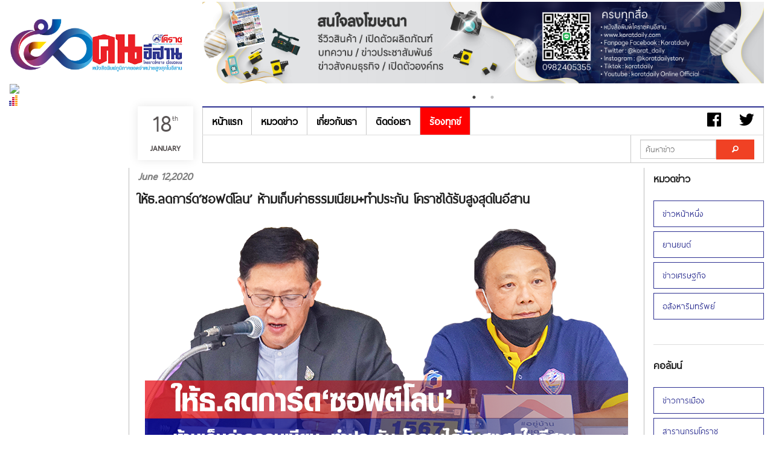

--- FILE ---
content_type: text/html; charset=UTF-8
request_url: https://koratdaily.com/blog.php?id=11063
body_size: 14225
content:
<!DOCTYPE html>
<!--[if IE 9]><html class="lt-ie10" lang="en" > <![endif]-->
<html>

<head>
	<title>
				ให้ธ.ลดการ์ด‘ซอฟต์โลน’ ห้ามเก็บค่าธรรมเนียม+ทำประกัน โคราชได้รับสูงสุดในอีสาน | KORATDAILY ONLINE | หนังสือพิมพ์โคราชคนอีสาน | เที่ยงตรง กว้างไกล ไร้พรมแดน</title>
	<meta charset="utf-8" />
	<meta name="viewport" content="width=device-width, initial-scale=1.0" />
	<meta name="robots" content="index, follow">
	<meta name="keywords" content="หนังสือพิมพ์โคราชคนอีสาน,โคราชรายวัน, คนอีสาน, หนังสือพิมพ์ภูมิภาค, สุนทร จันทร์รังสี">
	<meta name="description" content="หนังสือพิมพ์โคราชคนอีสาน, โคราชรายวัน คนอีสาน, หนังสือพิมพ์ภูมิภาคที่มียอดจำหน่ายสูงที่สุดในอีสาน">

	<meta property="og:type" content="article" />
	<meta property="og:title" content="ให้ธ.ลดการ์ด‘ซอฟต์โลน’ ห้ามเก็บค่าธรรมเนียม+ทำประกัน โคราชได้รับสูงสุดในอีสาน" />
	<meta property="og:description" content="koratdaily หนังสือพิมพ์โคราชคนอีสาน" />
	<meta property="og:url" content="https://koratdaily.com/blog.php?id=11063" />
	<!-- Google tag (gtag.js) -->
<script async src="https://www.googletagmanager.com/gtag/js?id=G-9X6TBHVF3Q"></script>
<script>
  window.dataLayer = window.dataLayer || [];
  function gtag(){dataLayer.push(arguments);}
  gtag('js', new Date());

  gtag('config', 'G-9X6TBHVF3Q');
</script>			<meta property="og:image" content="https://koratdaily.com/images-upload/1591932460.jpg" />

	
	<meta name="twitter:card" content="summary_large_image">
	<meta name="twitter:site" content="@koratdaily">
	<meta name="twitter:creator" content="@koratdaily">
	<meta name="twitter:title" content="ให้ธ.ลดการ์ด‘ซอฟต์โลน’ ห้ามเก็บค่าธรรมเนียม+ทำประกัน โคราชได้รับสูงสุดในอีสาน">
	<meta name="twitter:description" content="koratdaily หนังสือพิมพ์โคราชคนอีสาน">
			<meta property="twitter:image" content="https://koratdaily.com/images-upload/1591932460.jpg" />

	
	<link href="img/favicon.ico" rel="shortcut icon" type="image/x-icon">
	<link rel="stylesheet" href="css/foundation.css" />
	<link rel="stylesheet" href="css/side-menu.css" />
	<link rel="stylesheet" href="css/footer.css" />
	<link rel="stylesheet" href="css/style.css" />
	<link rel="stylesheet" href="js/slick/slick.css" />
	<link rel="stylesheet" href="js/slick/slick-theme.css" />
	<link rel="stylesheet" href="css/foundation-icons/foundation-icons.css" />

</head>

<body>
	<script src="js/vendor/modernizr.js"></script>
	<!-- FB -->
	<div id="fb-root"></div>
	<script>
		(function(d, s, id) {
			var js, fjs = d.getElementsByTagName(s)[0];
			if (d.getElementById(id)) return;
			js = d.createElement(s);
			js.id = id;
			js.src = "//connect.facebook.net/en_US/sdk.js#xfbml=1&appId=836918746326117&version=v2.0";
			fjs.parentNode.insertBefore(js, fjs);
		}(document, 'script', 'facebook-jssdk'));
	</script>

	
	<!-- END -->
	<!-- Logo+Banner -->
	<div class="lgban" id="top">
		<div class="large-3 medium-3 columns">
			<h1><center><img src='./images-upload/1739334006.jpg' width='100%'/></center></h1><div id="truehits_div"></div>
<script type="text/javascript">
  (function() {
    var ga1 = document.createElement('script'); ga1.type = 'text/javascript';
    ga1.async = true;
    ga1.src = "//lvs.truehits.in.th/dataa/t0032153.js";
    var s = document.getElementsByTagName('script')[0]; s.parentNode.insertBefore(ga1, s);
  })();
</script>		</div>
		<div class="large-9 medium-9 columns">
			<div class='banner_slider'><a href='' target='_blank'><h1><center><img src='./images-upload/1695788990.jpg' width='100%'></center></h1></a><a href='' target='_blank'><h1><center><img src='./images-upload/1702454020.jpg' width='100%'></center></h1></a></div>		</div>
	</div>

	<!-- Left Sidebar -->
	<!-- #Advertising Here -->
	<div class="left fixed-ads hide-for-small-only">
		<!-- <img src="http://placehold.it/200x400&text=Ads" width="100%"/> -->
		<img src='http://placehold.it/200x400&text=Ads' width='100%'/>	</div>

	<!-- Menu -->
	<div class="lgban">
		<div class="large-2 medium-2 columns">&nbsp;</div>
				<div class="small-12 columns show-for-small-only">
			<div class="date">
				<p>18<sup>th</sup><span>January</span></p>
			</div>
		</div>
		<div class="medium-1 columns show-for-medium-only pad-r-0">
			<div class="date2">
				<p>18<sup>th</sup><span>January</span></p>
			</div>
		</div>
		<div class="large-1 columns show-for-large-up pad-r-0">
			<div class="date2">
				<p>18<sup>th</sup><span>January</span></p>
			</div>
		</div>
		<div class="large-9 medium-9 columns">
			<div class="sticky">
				<div class="bold-border-top hide-for-small"></div>
				<nav class="top-bar f-ocean " data-topbar>
					<ul class="title-area">
						<li class="name visible-for-small-only">
							<h1><a href="#">เมนู</a></h1>
						</li>
						<!-- Remove the class "menu-icon" to get rid of menu icon. Take out "Menu" to just have icon alone -->
						<li class="toggle-topbar menu-icon"><a href="#"><span></span></a></li>
					</ul>

					<section class="top-bar-section">
						<!-- Right Nav Section -->
						<ul class="right hide-for-small">
							<li class="a-0"><a href="#"><i class="fi-social-facebook font-rm"></i></a></li>
							<li class="a-0"><a href="#"><i class="fi-social-twitter font-rm"></i></a></li>
							<li class="divider m-br"></li>
						</ul>

						<!-- Left Nav Section -->
						<ul class="left">
							<li class="divider m-br"></li>
							<li><a href="index.php">หน้าแรก</a></li>
							<li class="divider m-br"></li>
							<li><a href="categories.php?id=36">หมวดข่าว</a></li>
							<li class="divider m-br"></li>
							<!-- <li><a href="forum/index.php">เว็บบอร์ด</a></li>
				      	<li class="divider m-br"></li> -->
							<li><a href="about.php">เกี่ยวกับเรา</a></li>
							<li class="divider m-br"></li>
							<li><a href="contact.php">ติดต่อเรา</a></li>
							<li class="divider m-br"></li>
							<li class="active"><a href="complaint.php">ร้องทุกข์</a></li>
							<li class="divider m-br"></li>
						</ul>
					</section>
				</nav>
				<hr class="hi-0 hide-for-small" />
			</div>
		</div>

		<div class="large-9 medium-9 columns hide-for-small">
			<nav class="top-bar f-ocean bold-border-bottom-a" data-topbar>
				<ul class="title-area">
					<li class="name">

					</li>
					<!-- Remove the class "menu-icon" to get rid of menu icon. Take out "Menu" to just have icon alone -->
					<li class="toggle-topbar menu-icon"><a href="#"><span>Menu</span></a></li>
				</ul>

				<section class="top-bar-section">
					<!-- Right Nav Section -->
					<ul class="right bold-border-bottom">
												<!--<li>
                    <a href="#">
                    จำนวนการเยี่ยมชมเว็บไซต์
                     ครั้ง
                    </a>
                    </li>-->
						<li class="divider m-br"></li>
						<li class="has-form">
							<div class="row collapse">
								<div class="hi-find large-8 medium-8 small-8 columns">
									<input type="text" name="keyword" id="keyword" placeholder="ค้นหาข่าว">
								</div>
								<div class="large-4 medium-4 small-4 columns">
									<a href="javascript:doSendParams();" class="alert button expand"><i class="fi-magnifying-glass"></i></a>
									<script type="text/javascript">
										function doSendParams() {
											location.href = 'search_news.php?keyword=' + document.getElementById("keyword").value;
										}
									</script>
								</div>
							</div>
						</li>
						<li class="divider m-br"></li>
					</ul>

					<!-- Left Nav Section -->
					<ul class="left bold-border-bottom">
						<li class="divider m-br"></li>
					</ul>

				</section>
			</nav>
		</div>
	</div>

	<!-- Contents -->
	<div class="lgban">
		<div class="large-2 medium-2 columns" role="content">&nbsp;</div>

		<div class="large-8 medium-8 columns border-content" role="content">
			<article>

				<h4 class='grey ita'>June 12,2020</h4><h3 style='bold'>ให้ธ.ลดการ์ด‘ซอฟต์โลน’ ห้ามเก็บค่าธรรมเนียม+ทำประกัน โคราชได้รับสูงสุดในอีสาน</h3><span class='grey2'><p style="text-align: center;"><span style="font-size:18px"><span style="font-family:arial,helvetica,sans-serif"><img alt="" src="images-upload/1591932362_14.png" /></span></span></p>

<p><span style="font-size:18px"><span style="font-family:arial,helvetica,sans-serif">สภาอุตสาหกรรม หอการค้า สมาคมอสังหาฯ ร่วมประชุมออนไลน์กับ ธปท. เพื่อนำเสนอและเรียกร้องการปล่อยสินเชื่อซอฟต์โลน ขอให้กระจายตัว และลดการ์ดลง หวังให้เข้าถึงผู้ประกอบการมากขึ้น หวังช่วยเสริมสภาพคล่อง แต่พบธนาคารบางแห่งเลี่ยงไปใช้แพ็คเกจของตัวเอง ซึ่งเรียกเก็บค่าธรรมเนียมและบังคับทำประกัน</span></span></p>

<p><span style="font-size:18px"><span style="font-family:arial,helvetica,sans-serif">เมื่อวันที่ ๕ มิถุนายน ๒๕๖๓ เวลา ๑๐.๐๐ น. ที่หอประชุมเปรมติณสูลานนท์ ศาลากลางจังหวัดนครราชสีมา นายวิเชียร จันทรโณทัย ผู้ว่าราชการจังหวัดนครราชสีมา (เปิดประชุมแล้วไปปฏิบัติภารกิจอื่น) พร้อมด้วยนายจรัสชัย โชคเรืองสกุล และนายศักดิ์สิทธิ์ สกุลลิขเรศสีมา รองผู้ว่าราชการจังหวัดนครราชสีมา รวมทั้งผู้แทนส่วนราชการ ภาคเอกชน นำโดยนายหัสดิน สุวัฒนะพงศ์เชฏ ประธานสภาอุตสาหกรรมจังหวัดนครราชสีมา นายศักดิ์ชาย ผลพานิชย์ รักษาการประธานหอการค้าจังหวัดนครราชสีมา นายนราทร ธานินพิทักษ์ นายกสมาคมอสังหาริมทรัพย์จังหวัดนครราชสีมา และนายณัฐพงษ์ ประสารศิวมัย อุปนายกสมาคมอสังหาฯ ร่วมประชุมหารือแนวทางการช่วยเหลือผู้ประกอบการของจังหวัดนครราชสีมา จากการแพร่ระบาดของโรคติดเชื้อไวรัสโควิด-๑๙ ผ่านระบบ VDO Conference ร่วมกับนายรณดล นุ่มนนท์ รองผู้ว่าการด้านเสถียรภาพสถาบันการเงิน ธนาคารแห่งประเทศไทย (ธปท.) พร้อมคณะทำงาน เพื่อหารือถึงแนวทางในการช่วยเหลือผู้ประกอบการในพื้นที่จังหวัดนครราชสีมา ทั้งนี้ เกี่ยวกับการปล่อยสินเชื่อตามพระราชกำหนดการให้ความช่วยเหลือทางการเงินแก่ผู้ประกอบวิสาหกิจที่ได้รับผลกระทบจากการระบาดของโรคติดเชื้อไวรัสโคโรนา ๒๐๑๙ พ.ศ.๒๕๖๓ (พ.ร.ก.ซอฟต์โลน)&nbsp;</span></span></p>

<p><span style="font-size:18px"><span style="font-family:arial,helvetica,sans-serif"><span style="color:#FF0000"><strong>ข้อเสนอสภาอุตสาหกรรมฯ</strong></span></span></span></p>

<p><span style="font-size:18px"><span style="font-family:arial,helvetica,sans-serif">นายหัสดิน สุวัฒนะพงศ์เชฏ ประธานสภาอุตสาหกรรมจังหวัดนครราชสีมา ได้นำเสนอปัญหา อุปสรรค พร้อมข้อเสนอต่อ ธปท. โดยเริ่มจากปัญหาและอุปสรรค ดังนี้ ๑. เนื่องจากมีข้อกำหนดให้เฉพาะ SMEs ที่สามารถขอสินเชื่อได้เท่านั้น ทำให้ผู้ประกอบการขนาดอื่นๆ ไม่สามารถขอได้ ๒. SMEs รายใหม่ ไม่สามารถขอสินเชื่อได้ เนื่องจากการขอสินเชื่อจะต้องมีวงเงินกู้เดิมกับธนาคาร ๓. เป็นหนี้ NPL เคยผ่านการปรับโครงสร้างหนี้ ไม่อยู่ในเงื่อนไข ๔.สินเชื่อคิด ๒๐% จากเงินคงค้างชำระน้อยเกินไป ๕. ประสบปัญหาจากกฎเกณฑ์ของธนาคาร ผู้ประกอบการยอดขายไม่ดี มีเงินหมุนในบัญชีไม่เป็นไปตามที่กำหนดและไม่มีเงินคงเหลือในบัญชีสินเชื่อ ซึ่งธนาคารจะให้สินเชื่อเฉพาะบริษัทที่ดูแล้วไม่มีความเสี่ยง หรือเสี่ยงน้อย ๖. ธนาคารแจ้งว่า Soft loan หมดแล้ว หรือไม่เป็นไปตามเงื่อนไข และเสนอ Package สินเชื่อเงินอื่นมาแทน ซึ่งดอกเบี้ยสูงกว่าและมีการเก็บค่าธรรมเนียม&nbsp;</span></span></p>

<p><span style="font-size:18px"><span style="font-family:arial,helvetica,sans-serif">๗. มีการร้องขอให้ซื้อประกันและ Package ขายพ่วงต่างๆ ๘. ธนาคารเรียกหลักทรัพย์ค้ำประกันเพิ่ม แม้จะแจ้งว่าไม่บังคับ แต่ก็มีส่วนในการตัดสินใจอนุมัติการปล่อยสินเชื่อ ๙. ธนาคารแจ้งว่า เงินกู้เดิมใช้ บสย.ค้ำประกันแล้ว ทำให้ไม่สามารถให้ บสย. ค้ำประกันเพื่อการกู้ Soft Loan ของ ธปท. อีกครั้งได้ และ ๑๐. ค่าเงินบาทแข็งค่าเร็วเกินไป เช่น วันที่ ๓ เมษายน ๒๕๖๓ เท่ากับ ๓๒.๙๖๗ บาท, วันที่ ๔ พฤษภาคม ๒๕๖๓ เท่ากับ ๓๒.๕๐๐๒ บาท และวันที่ ๔ มิถุนายน ๒๕๖๓ เท่ากับ ๓๑.๕๐๐ บาท</span></span></p>

<p><span style="font-size:18px"><span style="font-family:arial,helvetica,sans-serif">ทั้งนี้ ในส่วนของข้อเสนอแนวทางการช่วยเหลือผู้ประกอบการ จากผลกระทบของการแพร่ระบาดเชื้อไวรัส COVID-19 ทางสภาอุตสาหกรรมจังหวัดนครราชสีมา มีข้อเสนอดังนี้ ๑. ให้ธนาคารของรัฐฯ เช่นธนาคารกรุงไทย ธนาคารออมสิน ธนาคาร SME&nbsp; ปล่อยสินเชื่อโดยผ่อนคลายกฎเกณฑ์ต่างๆ ลดลง ๒. ให้บสย.ค้ำประกันเพิ่มได้ โดยวงเงินห้าล้านแรก ค้ำประกัน ๙๐%, วงเงิน ๕-๒๕ ล้านบาทค้ำประกัน ๘๐%, วงเงิน ๒๕-๕๐ ล้านบาท ค้ำประกัน ๗๐%&nbsp; และวงเงินเกิน ๕๐ ล้านบาทค้ำประกัน ๖๐% ๓. ให้ ธปท. เพิ่มผลประโยชน์ให้กับธนาคารพาณิชย์เพื่อให้ธนาคารพาณิชย์ปล่อยสินเชื่อง่ายขึ้น มีเงื่อนไขน้อยลง ๔. ธนาคารพาณิชย์ พิจารณาเงินกู้จาก credit scoring ขอให้ปรับกฎเกณฑ์ลง เนื่องจากไม่อยู่ในสภาวะปกติ ๕. ผ่อนคลายกฎเกณฑ์ของเครดิตบูโร เนื่องจากไม่อยู่ในช่วงปกติ เช่น กรณีติดเครดิตบูโรจาก ๓ ปีเหลือ ๑ ปี</span></span></p>

<p><span style="font-size:18px"><span style="font-family:arial,helvetica,sans-serif">๖. ขอให้ธนาคารพาณิชย์ผ่อนคลายกฎเกณฑ์เรื่องยอดขายสินค้าของผู้ประกอบการ เนื่องจากยอดขายไม่ดี ทำให้ยอดหมุนเวียนในบัญชีไม่เป็นไปตามกฎเกณฑ์ที่จะขอสินเชื่อ ๗. หากธนาคารพาณิชย์ปฏิเสธวงเงินสินเชื่อ ควรมีบันทึกไปถึงธนาคารแห่งประเทศไทยด้วย เพื่อเก็บไว้เป็นข้อมูลและแจ้งผู้ประกอบการ ถึงข้อที่ทำให้ผู้ประกอบการไม่สามารถกู้ได้ ๘. เพิ่มการปล่อย soft loan ให้กับผู้ประกอบการรายใหม่ และผู้ประกอบการที่มีวงเงินเกิน ๕๐๐ ล้านบาทด้วย ๙. เพิ่มวงเงินสินเชื่อใหม่ จาก ๒๐% เป็น ๕๐% ของสินเชื่อคงค้าง ณ วันสิ้นปี ๒๕๖๒ หรือหากคง ๒๐% ให้เพิ่มจากวงเงินเดิม ๑๐. การจัดสรรวงเงินสินเชื่อให้กระจายครบทุกจังหวัดตามสัดส่วน ๑๑. ขอให้ธนาคารแห่งประเทศไทยดูแลค่าเงินบาทให้มีความผันผวนน้อยลง และ ๑๒. ธนาคารแห่งประเทศไทยน่าจะมีฮอตไลน์รับเรื่องราวร้องทุกข์เฉพาะเกี่ยวกับ Soft Loan</span></span></p>

<p style="text-align: center;"><span style="font-size:18px"><span style="font-family:arial,helvetica,sans-serif"><img alt="" src="images-upload/1591932416_DSC_0099.JPG" /></span></span></p>

<p><span style="font-size:18px"><span style="font-family:arial,helvetica,sans-serif"><span style="color:#FF0000"><strong>โคราชเจอวิกฤตต่อเนื่อง</strong></span></span></span></p>

<p><span style="font-size:18px"><span style="font-family:arial,helvetica,sans-serif">นายรณดล นุ่มนนท์ รองผู้ว่าการ ธปท. กล่าวว่า ในหลายประเด็นสามารถชี้แจงและแก้ไขได้ แต่ในหลายประเด็นจำเป็นต้องไปหารือกับหน่วยงานที่เกี่ยวข้อง เพราะต้องยอมรับว่า พ.ร.ก.ซอฟต์โลนฉบับนี้ มีจุดมุ่งหมายที่จะเสริมสภาพคล่องให้กับผู้ประกอบการในช่วงที่โควิด-๑๙ ระบาด จึงอาจจะมีเงื่อนไขและรายละเอียดต่างๆ ซึ่งนอกจากพ.ร.ก.ซอฟต์โลนที่ ธปท.และกระทรวงการคลังทำอยู่ ก็ยังมีมาตรการต่างๆ เข้ามาช่วยเหลือเอสเอ็มอี เพราะโควิดทำให้ผู้ประกอบการเดือดร้อนและได้รับผลกระทบอย่างมาก โดยเฉพาะในจังหวัดนครราชสีมา ซึ่งก่อนที่จะมีโควิดก็ประสบปัญหาภัยแล้ง และเหตุกราดยิง ทำให้ธุรกิจในจังหวัดนครราชสีมาได้รับผลกระทบ ซึ่งในช่วงที่ผ่านมามีมาตรการเริ่มต้นในการช่วยเหลือผู้ประกอบการ คือ มีลดนโยบายดอกเบี้ยออกมา ขณะนี้เหลือ ๐.๕% ซึ่งคิดว่าเป็นมาตรการเบื้องแรกที่มีความจำเป็น ช่วยลดต้นทุนของผู้ประกอบการ และสิ่งที่ทำควบคู่กันไปคือการเร่งรัดให้สถาบันการเงินปรับโครงสร้างหนี้ให้กับลูกหนี้ ถ้ามีการปรับโครงสร้างหนี้ก็จะให้จัดทำให้ลูกหนี้เหล่านั้นเป็นลูกค้าปกติ ไม่ให้อยู่ในเครดิตบูโร ซึ่งเป็นการผ่อนคลายกฎเกณฑ์ต่างๆ เพื่อให้ทุกสถาบันการเงินเร่งรัดช่วยเหลือลูกหนี้โดยตรง มีการเลื่อนและลดการชำระหนี้ เช่น การพักต้นพักดอก ที่ผ่านมาก็ทำกับผู้ประกอบการรายย่อยและเอสเอ็มอีด้วย&nbsp;</span></span></p>

<p><span style="font-size:18px"><span style="font-family:arial,helvetica,sans-serif"><span style="color:#FF0000"><strong>ยืนยันไม่กระจุกตัว</strong></span></span></span></p>

<p><span style="font-size:18px"><span style="font-family:arial,helvetica,sans-serif">&ldquo;ส่วนใหญ่ที่เสนอมานี้ คือการเสนอให้มีการอนุมัติสินเชื่อเพิ่มเติม ซึ่งนอกจากซอฟต์โลนของทางแบงก์ชาติ ๕ แสนล้านบาทแล้ว ยังมีการให้สินเชื่อในลักษณะนี้อีก ไม่ว่าจะเป็นซอฟต์โลนของธนาคารออมสิน ๕๕,๐๐๐ ล้านบาท ที่หมดไปแล้ว นอกจากนี้ยังมี บสย.ที่ให้เพิ่มเติมอีกประมาณ ๓๑,๐๐๐ ล้าน และแบงก์ชาติ ๕ แสนล้านบาทซึ่งใช้ไปแล้ว ๖๗,๐๐๐ ล้านบาท ส่วนในประเด็นที่ว่ามีการกระจายตัวหรือไม่นั้น จากข้อมูลที่ได้มาเมื่อวันจันทร์ที่ผ่านมา (๑ มิถุนายน ๒๕๖๓) มีการกระจายตัวค่อนข้างดี เกือบทุกจังหวัด ในจำนวน ๕๐% เป็นธุรกิจขนาดเล็ก วงเงินเดิมไม่เกิน ๕ ล้านบาท ได้รับสินเชื่อซอฟต์โลนร้อยละ ๕๑ ส่วนอีก ๕๑% เป็นธุรกิจพาณิชย์ค้าส่ง ค้าปลีก ในขณะที่ธุรกิจท่องเที่ยวหรือบริการเช่นโรงแรม ได้สินเชื่อ ๓,๑๐๕ ราย ๕,๘๕๘ ล้านบาท และที่สำคัญร้อยละ ๗๑ เป็นลูกหนี้ในต่างจังหวัด ซึ่งในทุกวันจันทร์สถาบันการเงินจะส่งรายชื่อลูกหนี้มาทุกราย ซึ่งแบงก์ชาติพิจารณาคัดกรองว่า มีการ&nbsp; &nbsp; &nbsp; กระจายตัวให้ซอฟต์โลนกับลูกหนี้มากน้อยเพียงใดก่อนที่จะมีการอนุมัติ โดยแบงก์ชาติจะให้นโยบายว่าต้องให้ซอฟต์โลนกระจายตัวอย่ากระจุก นอกจากนี้ร้อยละ ๗๑% ยังเป็นลูกหนี้กลุ่มความเสี่ยงปานกลางถึงค่อนข้างสูง&rdquo; รองผู้ว่าการ ธปท. กล่าว</span></span></p>

<p><span style="font-size:18px"><span style="font-family:arial,helvetica,sans-serif"><span style="color:#FF0000"><strong>ย้ำห้ามเก็บค่าธรรมเนียม</strong></span></span></span></p>

<p><span style="font-size:18px"><span style="font-family:arial,helvetica,sans-serif">นายรณดล นุ่มนนท์ กล่าวย้ำว่า อย่างไรก็ตาม อีกที่สำคัญที่เราตอกย้ำให้สถาบันการเงินปฏิบัติคือ ซอฟต์โลนนี้ห้ามเก็บค่าธรรมเนียม หรือเรียกให้ทำประกันใดๆ ทั้งสิ้น ถ้าพบว่ามี จะเรียกคืนซอฟต์โลน และพิจารณาตรวจสอบ รวมทั้งอาจจะมีบทลงโทษผู้ที่เกี่ยวข้อง หากผู้ประกอบการพบเห็นว่ามีการเรียกค่าธรรมเนียมต่างๆ รวมทั้งเรียกให้ทำประกัน สามารถส่งให้ทางแบงก์ชาติได้ อีกเรื่องหนึ่งก็คือว่า เนื่องจากเป็นช่วงแรกๆ ของซอฟต์โลน สถาบันการเงินอาจจะมีความเข้มงวดในการคัดเลือกลูกค้าชั้นดีเข้ามา ซึ่งในเรื่องนี้ ธปท.ได้คุยกับธนาคารทุกแห่งให้ลดการ์ดลง เพราะมีเงื่อนไขว่า ต้องเป็นลูกหนี้ที่ไม่เป็น NPL ณ วันที่ ๓๑ ธันวาคม ๒๕๖๒ ซึ่งเป็นลูกหนี้ชั้นดีของแบงก์มาก่อน และต้องได้รับผลกระทบจากโควิด-๑๙ โดยเมื่อโควิดจางหายไปบ้างแล้ว กลุ่มนี้ก็จะกลับมาเป็นลูกค้าชั้นดีของธนาคาร จึงต้องการให้ธนาคารทบทวนเรื่องความเสี่ยงและลดการ์ดลง สิ่งเหล่านี้เป็นสิ่งที่ ธปท.กำชับ ทั้งนี้คาดว่าจากช่วงนี้ไปจะมีลูกหนี้เข้ามารับสินเชื่อซอฟต์โลนมากขึ้น เป็นสิ่งที่ธปท.ติดตามทุกสัปดาห์ ในส่วนของฮอตไลน์ของ ธปท.นั้นก็มีเบอร์ ๑๒๑๓ สามารถให้ผู้ประกอบการโทรเข้ามาในวันเวลาราชการหากไม่ได้รับความเป็นธรรมเรื่องซอฟต์โลน รวมถึงร้องเรียนผ่านเว็บไซต์ ธปท. ได้ด้วย&nbsp;<br />
&ldquo;ส่วนมาตรการอื่นๆ ต้องยอมรับว่า อาจจะมีปรับเปลี่ยนหรือหาแนวทางที่จะต้องดูแลผู้ประกอบการ เพราะพ.ร.ก.ฉบับนี้เพิ่งจะผ่านสภาไปเมื่อสัปดาห์ที่แล้ว ซึ่งจะต้องมีการปรับเปลี่ยนพ.ร.ก. รวมทั้งเร่งรัดเพื่อให้ซอฟต์โลน ๕ แสนล้านบาทไปถึงผู้ประกอบการ รวมถึงหามาตรการอื่นๆ มาช่วยเหลือลูกหนี้ สำหรับลูกหนี้ที่ไม่ได้เป็นลูกหนี้ของสถาบันการเงิน ขณะนี้ก็มีมาตรการของรัฐบาลที่ผ่านธนาคารของรัฐ เช่น ธนาคารออมสิน ซึ่งเมื่อสัปดาห์ที่แล้ว ครม.ได้ผ่านมาตรการ ๑ หมื่นล้านบาทให้กับผู้ประกอบการที่ไม่ได้เป็นลูกหนี้ของสถาบันการเงิน ให้สามารถมากู้ยืมเงินซอฟต์โลนผ่านธนาคารออมสินได้ ซึ่งเป็นอีกมาตรการหนึ่งนอกเหนือจากพ.ร.ก.ซอฟต์โลน นอกจากนี้ เข้าใจว่ายังมีโครงการอื่นๆ ของรัฐอีกที่จะช่วยเหลือผู้ประกอบการเอสเอ็มอี ทั้งที่เป็นลูกหนี้ของธนาคาร และไม่ใช่ลูกหนี้ของธนาคารพาณิชย์ ซึ่งมีกว่า ๔๐ โครงการ&rdquo; รองผู้ว่าการ ธปท. กล่าว&nbsp;&nbsp;</span></span></p>

<p style="text-align: center;"><span style="font-size:18px"><span style="font-family:arial,helvetica,sans-serif"><img alt="" src="images-upload/1591932429_DSC_0102.JPG" /></span></span></p>

<p><span style="font-size:18px"><span style="font-family:arial,helvetica,sans-serif"><span style="color:#FF0000"><strong>ข้อเสนอหอการค้าโคราช</strong></span></span></span></p>

<p><span style="font-size:18px"><span style="font-family:arial,helvetica,sans-serif">ทางด้านหอการค้าจังหวัดนครราชสีมา โดยนายศักดิ์ชาย ผลพานิชย์ รักษาการประธานหอการค้าจังหวัดนครราชสีมา นำเสนอข้อเสนอต่างๆ ดังนี้ ๑. มาตรการการช่วยด้าน Soft Loan ชำระคืนเงินต้น พร้อมดอกเบี้ย ๒% โดยยกเว้นคืนเงินต้น และยกเว้นจ่ายดอกเบี้ย ๑ ปี (๑) ขอให้อนุมัติวงเงินกู้โดยอัตโนมัติ ๒๐% อิงจากวงเงินกู้เดิม ไม่ต้องอิงจากภาระหนี้คงค้าง ทุกประเภทสินเชื่อ (๒) ขยายเวลาผู้ประกอบการที่โดนผลกระทบทางตรงเป็น ๕ ปี ปลอดชำระเงินต้น ๑ ปี และ (๓) ขยายเวลาผู้ประกอบการที่โดนผลกระทบทั่วไปเป็น ๓ ปี ปลอดชำระเงินต้น ๑ ปี ๒. หลักเกณฑ์การพิจารณาเงินกู้ของแต่ละธนาคารที่แตกต่างกันให้กำหนดเป็นมาตรฐานเดียวกันและวงเงินกู้ของธนาคารแห่งประเทศไทยให้กระจายไปแต่ละธนาคาร ตามขนาดของลูกค้าเงินกู้แต่ละธนาคาร โดยให้ธนาคารไปจัดสรรให้ลูกค้าเอง เนื่องจากที่ผ่านมามีการกระจุกตัวเฉพาะบางธนาคาร ดังนี้ (๑) ขอให้ทุกธนาคารมีมาตรการเงินกู้เหมือนกัน (๒) ขอลดดอกเบี้ยวงเงินสินเชื่อเดิมให้แก่ผู้ประกอบการที่ไม่เข้าโครงการซอฟต์โลน ๒% สำหรับลูกค้าที่มีวงเงินสินเชื่อตั้งแต่ ๑ ล้านบาทขึ้นไป (๓) ขอให้ผ่อนปรนหลักเกณฑ์การพิจารณาสินเชื่อ ให้ยกเว้นการดูผลประกอบการของกิจการ ๑ ปีที่ผ่านมา</span></span></p>

<p><span style="font-size:18px"><span style="font-family:arial,helvetica,sans-serif">๓.ให้ขยายมาตรการผ่อนปรนวงเงินสินเชื่อที่อยู่อาศัยจาก ๓ ล้านบาทเป็นไม่กำหนดเพดาน สินเชื่อที่จะช่วยเหลือผู้ประกอบการทุกภาคส่วน พร้อมทั้งขอสนับสนุนมาตรการช่วยกลุ่มธุรกิจเอสเอ็มอี ที่มีวงเงินเกิน ๕๐๐ ล้านบาทขึ้นไป ๔.หาแหล่งเงินกู้ให้ผู้ประกอบการรายย่อยและรายใหม่ที่ไม่มีหลักทรัพย์ค้ำประกัน เพื่อออกมาตรการช่วยเหลือ พร้อมทั้งเสนอดังนี้ (๑) ผ่อนปรนเครดิตบูโรก่อน พ.ร.ก.ฯ ประกาศ ๑ ปี ภายในวันที่ ๑๙ เมษายน ๒๕๖๒ (๒) ผู้ประกอบการที่ประกอบธุรกิจมาแล้ว ๑ ปี แล้วยังไม่จดทะเบียน สามารถจดทะเบียนแล้วยื่นกู้ได้ทันที (๓) แสดงที่มาของรายได้ชัดเจน โดยใช้เอกสารอื่น เช่น ค่าเช่า ค่าน้ำ ค่าไฟ บัญชีรับจ่าย บิลต้นทุน บิลซื้อของ และ (๔) หาแหล่งเงินกู้ให้ผู้ประกอบการรายย่อยและรายใหม่ที่ไม่มีหลักทรัพย์ค้ำประกันเพื่อออกมาตรการช่วยเหลือ&nbsp;</span></span></p>

<p><span style="font-size:18px"><span style="font-family:arial,helvetica,sans-serif">ทั้งนี้ หอการค้าจังหวัดนครราชสีมา ยังนำเสนอประเภทธุรกิจที่ได้รับผลกระทบโดยตรงจากสถานการณ์แพร่ระบาดโควิด-๑๙ ได้แก่ ๑.ห้างสรรพสินค้า สถานบันเทิง โรงภาพยนตร์ ๒.ร้านอาหาร ภัตตาคาร ๓.ธุรกิจท่องเที่ยว บริษัทนำเที่ยว และสปา ๔.โรงแรม รีสอร์ต อพาร์ตเม้นต์ ห้องพักรายวัน/รายเดือน และห้องพักอื่นๆ ๕.รถโดยสาร รถทัวร์ รถบัส รถตู้ รถแท็กซี่ เรือนำเที่ยว รถเช่า ๖.บริษัทออกาไนเซอร์ และ ๗.สถานที่ท่องเที่ยว สวนน้ำ สวนสนุก</span></span></p>

<p style="text-align: center;"><span style="font-size:18px"><span style="font-family:arial,helvetica,sans-serif"><img alt="" src="images-upload/1591932442_DSC_0114.JPG" /></span></span></p>

<p><span style="font-size:18px"><span style="font-family:arial,helvetica,sans-serif"><span style="color:#FF0000"><strong>มีหลายมาตรการช่วยเหลือ</strong></span></span></span></p>

<p><span style="font-size:18px"><span style="font-family:arial,helvetica,sans-serif">รองผู้ว่าการ ธปท. กล่าวว่า ข้อมูลที่นำเสนอมา ทำให้ทราบว่า ได้รับผลกระทบจากโควิด-๑๙ นั้นเป็นวงกว้างมาก และจะกระทบยืดยาวกว่าที่เราคิด ซึ่งมาตรการผ่อนปรนที่ผ่านมาได้ช่วยเหลือลูกหนี้ไปบ้างแล้ว และจะต้องมีมาตรการที่จะดำเนินการต่อไป หลายๆ มาตรการ ซึ่งมาตรการที่มีการนำเสนอมาในวันนี้จะต้องนำไปเสนอต่อกระทรวงการคลัง ซึ่งทางแบงก์ชาติก็จะร่วมหารือว่าจะยื่นมือเข้าไปช่วยผู้ประกอบการและจังหวัดนครราชสีมาได้มากน้อยเพียงใด แต่อย่างไรก็ตาม สำหรับมาตรการที่เรามีอยู่แล้วในปัจจุบัน ก็อาจจะมีบางมาตรการที่ตอบโจทย์ได้บ้าง</span></span></p>

<p><span style="font-size:18px"><span style="font-family:arial,helvetica,sans-serif">นางวิเรขา สันตะพันธุ์ ผู้อำนวยการอาวุโส ฝ่ายกำกับและตรวจสอบสถาบันการเงินเฉพาะกิจ ธปท. ชี้แจงกรณีที่มติ ครม.เมื่อวันที่ ๒๖ พฤษภาคม ๒๕๖๓ มีการอนุมัติวงเงิน ๑ หมื่นล้านบาท อัตราดอกเบี้ย ๒% ให้กับผู้ประกอบธุรกิจที่ยังไม่เคยขอสินเชื่อกับสถาบันการเงินได้รายละไม่เกิน ๒๐ ล้าน ซึ่งต้องไปขอกู้ที่ธนาคารออมสิน สำหรับในเรื่องที่ว่าดอกเบี้ยซอฟต์โลน ๒% ๒ ปีนั้นในภาวะเช่นนี้อาจจะทำให้สัญญาระยะยาวมากขึ้น&nbsp;<br />
&ldquo;ความจริงแล้ว นอกจากโครงการซอฟต์โลน ก็ยังมีสถาบันการเงินของรัฐหลายแห่งที่ได้รับมติ ครม.มาก่อนหน้านี้ และให้สินเชื่อในอัตราดอกเบี้ยต่ำ ซึ่งขึ้นอยู่กับโครงการ และวงเงินยังเหลืออยู่จำนวนมาก เบ็ดเสร็จยังเหลืออยู่ประมาณ ๓ แสนล้าน เช่น ธนาคารกรุงไทยยังมีวงเงินอยู่ประมาณ ๖ หมื่นล้าน ต่อมาก็จะมีธนาคารออมสิน คือ Transformation Loan วงเงินประมาณ ๒ หมื่นล้าน รวมทั้ง ประชารัฐสร้างไทย ก็ยังมีอยู่ที่ ๔๕,๐๐๐ ล้าน นอกจากนี้ในส่วนของ ธ.ก.ส. ที่มีโครงการเสริมผู้ประกอบการโอทอป สินค้าการเกษตร ต่างๆ เช่น โครงการธุรกิจชุมชนสร้างไทย อัตราดอกเบี้ย ๓ ปีแรก ๐.๐๑% และ ธพว.ก็มีโครงการ LEL ให้กับบุคคลธรรมดา และนิติบุคคล&rdquo;&nbsp;</span></span></p>

<p><span style="font-size:18px"><span style="font-family:arial,helvetica,sans-serif"><span style="color:#FF0000"><strong>ปรับโครงสร้างหนี้</strong></span></span></span></p>

<p><span style="font-size:18px"><span style="font-family:arial,helvetica,sans-serif">รองผู้ว่าการ ธปท. กล่าวเสริมว่า ในข้อเสนอที่นำเสนอมาวันนี้จะมีการนำไปหารือร่วมกับกระทรวงการคลัง และธปท.ก็จะหามาตรการอื่นๆ มาเสริม เพื่อจะได้ตอบโจทย์แก่ผู้ประกอบการ อย่างไรก็ตาม มาตรการของธปท.ก็ไม่ได้มีแค่ซอฟต์โลนเท่านั้น สิ่งที่เราผลักดันและให้นโยบายกับธนาคารพาณิชย์คือการปรับโครงสร้างหนี้ให้ลูกหนี้ ตอบสนองรายได้ของลูกหนี้ในช่วงโควิด-๑๙ การชำระหนี้ให้สอดรับกับรายได้ ส่วนเรื่องการบริหารจัดการสินเชื่อของธนาคารพาณิชย์ซึ่งมีความเห็นว่า ในช่วงนี้มีความเข้มงวดในการปล่อยสินเชื่อนั้น ธปท.จะต้องหารือกับสถาบันการเงินว่า ในสถานการณ์เช่นนี้ การบริหารจัดการความเสี่ยง การปล่อยสินเชื่อ มีความเข้มงวดแค่ไหน ซึ่งต้องคำนึงด้วยว่า อยู่ในสถานการณ์ที่ไม่ปกติ ผู้ประกอบการก็อาจจะไม่มีกระแสเงินสดในระยะยาวอย่างที่ประมาณการณ์ไว้ เพราะฉะนั้นวิธีการให้สินเชื่อก็ต้องมีปัจจัยอื่นๆ ที่จะต้องนำมาพิจารณาร่วมด้วย ซึ่งที่ผ่านมาสถาบันการเงินก็เป็นกลไกสำคัญในการขับเคลื่อนเศรษฐกิจ โดยเงินที่นำมาปล่อยกู้ก็เป็นเงินฝากของประชาชน ต้องมีความสมดุลกัน เพื่อรักษาสถานะของแบงก์ให้มีความมั่นคง สร้างความเชื่อมั่นให้กับผู้ฝากเงิน ในขณะเดียวกันการปล่อยกู้ก็อย่าตั้งการ์ดสูงเกินไปในสถานการณ์เช่นนี้ สำหรับการปรับโครงสร้างหนี้นั้นก็มีการผ่อนมาตรการต่างๆ สร้างแรงจูงใจให้สถาบันการเงินในการปรับโครงสร้างหนี้ มีการจัดชั้นลูกหนี้ เพื่อตอบโจทย์ทั้งสองฝ่าย&nbsp;</span></span></p>

<p><span style="font-size:18px"><span style="font-family:arial,helvetica,sans-serif"><span style="color:#FF0000"><strong>โคราชได้มากสุด</strong></span></span></span></p>

<p><span style="font-size:18px"><span style="font-family:arial,helvetica,sans-serif">ผู้บริหาร ธปท.กล่าวว่า &ldquo;จากข้อมูลซอฟต์โลนวงเงิน ๖๗,๐๐๐ ล้านบาทนั้น จะเป็นผู้ประกอบการในจังหวัดนครราชสีมา ๘๕๒ ราย เป็นเงินประมาณ ๑,๗๐๐ ล้านบาท เป็นจังหวัดที่ได้ซอฟต์โลนสูงที่สุดในกลุ่มภาคตะวันออกเฉียงเหนือ ซึ่งใน ๕๘% ของผู้ที่ได้รับซอฟต์โลนของโคราชอยู่ในกลุ่มธุรกิจขายส่ง-ปลีก/ผลิต-ซ่อมแซมชิ้นส่วนยานยนต์ ส่วนอีก ๖๙% เป็นธุรกิจขนาดเล็กที่มีวงเงินกู้ก่อนหน้านี้ไม่เกิน ๒๐ ล้านบาท&rdquo;&nbsp;<br />
วอนลดภาษี</span></span></p>

<p><span style="font-size:18px"><span style="font-family:arial,helvetica,sans-serif">นายหัสดิน สุวัฒนะพงศ์เชฏ นำเสนอที่ประชุมว่า จังหวัดนคร ราชสีมามีโรงงานอุตสาหกรรมมากที่สุดในภาคอีสาน GDP ของจังหวัด ๓๑% อยู่ในภาคอุสาหกรรม จึงขอถามว่า กรณีธนาคารพาณิชย์ในการที่จะนำสินเชื่อมาปล่อยซอฟต์โลน ๒๐% ของวงเงินที่ค้างชำระเดิม ซึ่งปัญหาที่พบจริงๆ คือ แบงก์พาณิชย์ไม่อยากปล่อยเงินก้อนนี้ อาจจะเพราะได้กำไรน้อยกว่าการปล่อยสินเชื่อของธนาคารเอง จึงทำให้มีการตั้งเงื่อนไขที่ตั้งขึ้นมากกว่าสินเชื่อปกติ ก็เข้าใจว่าเพื่อป้องกันความเสี่ยงของตัวเอง จึงขอเสนอ ๒ กรณี คือเพิ่มแรงจูงใจให้ธนาคารพาณิชย์ปล่อยสินเชื่อซอฟต์โลนออกมา ซึ่งจะเห็นว่าวงเงิน ๕ แสนล้านแต่ตอนนี้ปล่อยออกมาแค่ ๖ หมื่นกว่าล้านก็สะท้อนถึงปัญหาแล้ว การแก้ปัญหาคือ เพิ่มประโยชน์ให้กับธนาคารพาณิชย์ หรือถ้า บสย.มาค้ำโครงการนี้จะซ้ำซ้อนโครงการเดิม ซึ่งเดิมผู้ประกอบการอาจจะใช้บสย.ค้ำ แต่แบงก์พาณิชย์อาจจะบอกว่า ซอฟต์โลนไม่สามารถให้บสย.มาค้ำได้ ทำให้แบงก์พาณิชย์ก็มีความเสี่ยง ไม่คุ้มกับกำไรที่จะได้รับ จึงเสนอว่าจะเป็นไปได้หรือไม่ ที่จะให้บสย.เข้ามาค้ำเพื่อให้แบงก์พาณิชย์ปล่อยสินเชื่อออกมา เป็นต้น<br />
&ldquo;นอกจากผู้ประกอบการจะเสนอผ่านมาทางสภาอุตฯ ไปถึงธปท.แล้ว ยังมีข้อเรียกร้องอีก ซึ่งอาจจะไม่เกี่ยวข้องกับธปท.โดยตรง คือ ภาษีบุคคลธรรมดา/นิติบุคคล ซึ่งในปัจจุบันผู้ประกอบการหลายรายจากการสำรวจของสภาอุตสาหกรรม ยอดขายเมษา-พฤษภา ต่อเนื่องมาถึงเดือนมิถุนายนยอดขายลดลง โรงงานบางแห่งหยุดกิจการชั่วคราว จึงต้องการให้รัฐบาลลดภาษีบุคคลธรรมดาและนิติบุคคล เพราะทุกวันนี้ผู้ประกอบการทั้งเล็ก กลาง ใหญ่ล้วนได้รับผลกระทบถ้วนหน้า หากมีการลดภาษีฯ ๑ ปีก็จะทำให้เกิดกำลังซื้อหรือการประกอบกิจการดีขึ้น ซึ่งในส่วนของจังหวัดนครราชสีมามีปิดกิจการและลดจำนวนคนงานลงอย่างถาวรอีกไม่น้อย ขึ้นอยู่ที่ว่าจะเร็วหรือช้า แต่ภายในปีนี้มีปิดกิจการแน่ๆ รวมทั้งลูกจ้างเองก็จะได้รับผลกระทบด้วย เนื่องจากโรงงานด้านอิเล็กทรอนิกส์บางแห่งเตรียมที่จะย้ายฐานการผลิตจากประเทศไทยไปประเทศอื่น จึงอยากให้ธปท.พิจารณาในเรื่องการลดภาษีบุคคลธรรมดา/นิติบุคคลด้วย เพื่อที่ผู้ประกอบการจะได้ยืนหยัดสู้กันต่อไป&rdquo; นายหัสดิน กล่าว</span></span></p>

<p><span style="font-size:18px"><span style="font-family:arial,helvetica,sans-serif"><span style="color:#FF0000"><strong>ซอฟต์โลนไม่จูงใจธนาคาร</strong></span></span></span></p>

<p><span style="font-size:18px"><span style="font-family:arial,helvetica,sans-serif">นายหัสดิน ย้ำว่า ในกรณีเงินกู้ซอฟต์โลน ๕ แสนล้านของธปท.นั้น สร้างแรงจูงใจให้แบงก์พาณิชย์มีไม่มาก บางแห่งก็อาจจะบอกว่าไม่อยู่ในเงื่อนไข จึงพยายามให้มาใช้บริการแพ็คเกจปกติของธนาคาร แต่ก็ต้องประสบกับอัตราดอกเบี้ยที่สูงกว่า มีค่าแรงเข้า มีค่าธรรมเนียม ค่าทำประกัน เท่ากับว่าแบงก์พาณิชย์พยายามเลี่ยงไปให้ลูกค้าใช้วงเงินปกติของแบงก์เอง เพราะสามารถเรียกค่าธรรมเนียมและให้ทำประกันได้ด้วย<br />
รองผู้ว่าการ ธปท. รับปากจะนำเสนอต่อกระทรวงการคลัง รวมทั้งในการปล่อยซอฟต์โลนนั้นขอให้ใช้ผู้ประกอบการเป็นศูนย์กลาง ซึ่งในวันนี้ได้จดประเด็นต่างๆ ที่เป็นข้อเสนอไว้หมดแล้ว และจะนำไปหารือกับสถาบันการเงิน รวมทั้งกระทรวงการคลังต่อไป&nbsp;</span></span></p>

<p>&nbsp;</p>

<p>&nbsp;</p>

<p style="text-align:right"><span style="font-size:18px"><span style="font-family:arial,helvetica,sans-serif">นสพ.โคราชคนอีสาน ปีที่ ๔๕ ฉบับที่ ๒๖๓๑ วันพุธที่ ๑๐ - วันอังคารที่ ๑๖ เดือนมิถุนายน พุทธศักราช ๒๕๖๓</span></span></p>

<p>&nbsp;</p>
</span><hr><!-- Go to www.addthis.com/dashboard to customize your tools -->
				<div class="addthis_sharing_toolbox left"></div>
				<p class='right'><a href='blog.php?id=11063&like=1'><i class='fi-star'></i> 20 </a><i class='fi-torso'></i> 1,841</p>
		
				<hr>
				<!-- Ads Here -->
				<div class='banner_slider'><img src='/images-upload/1698465011.jpg' width='100%' title='KORATDAILY ONLINE | หนังสือพิมพ์โคราชคนอีสาน | เที่ยงตรง กว้างไกล ไร้พรมแดน' /><img src='/images-upload/1746677985.jpg' width='100%' title='KORATDAILY ONLINE | หนังสือพิมพ์โคราชคนอีสาน | เที่ยงตรง กว้างไกล ไร้พรมแดน' /></div>				<!-- End -->
				<center>
					<div class="fb-comments" data-href="https://koratdaily.com/blog.php?id=11063" data-numposts="5" data-colorscheme="light" data-width='100%'></div>
				</center>
			</article>

		</div>

		<!-- Right Sidebar -->
		<aside class="large-2 medium-2 columns">
			<h5>หมวดข่าว</h5>
			<ul class="side-nav white">
				<li><a href='categories.php?id=36'>ข่าวหน้าหนึ่ง</a></li><li><a href='categories.php?id=68'>ยานยนต์</a></li><li><a href='categories.php?id=89'>ข่าวเศรษฐกิจ</a></li><li><a href='categories.php?id=91'>อสังหาริมทรัพย์</a></li>			</ul>
			<hr>
			<h5>คอลัมน์</h5>
			<ul class="side-nav white">
				<li><a href='categories.php?id=110'>ข่าวการเมือง</a></li><li><a href='categories.php?id=109'>สารานุกรมโคราช</a></li><li><a href='categories.php?id=107'>ข่าวดิบข่าวด่วน</a></li><li><a href='categories.php?id=105'>หลากกระแส</a></li><li><a href='categories.php?id=104'>ย้อนเรื่องเมืองโคราช</a></li><li><a href='categories.php?id=103'>ข่าวคนโคราช</a></li><li><a href='categories.php?id=102'>ข่าวคนอีสาน</a></li><li><a href='categories.php?id=101'>ธุรกิจ ท่องเที่ยว</a></li><li><a href='categories.php?id=100'>นอกชานเพื่อนบ้าน</a></li><li><a href='categories.php?id=99'>ข่าวสังคม</a></li><li><a href='categories.php?id=98'>คุยเฟื่อง เรื่องกีฬา</a></li><li><a href='categories.php?id=96'>บทบรรณาธิการ</a></li><li><a href='categories.php?id=75'>ประชาสังคม ท้องถิ่น</a></li><li><a href='categories.php?id=71'>โฆษณา</a></li><li><a href='categories.php?id=70'>การศึกษา เยาวชน ไอที วิทยาศาสตร์</a></li><li><a href='categories.php?id=67'>สรรเสพ</a></li><li><a href='categories.php?id=66'>ข่าวกีฬา</a></li><li><a href='categories.php?id=63'>ข่าวประชาสัมพันธ์/งาน</a></li><li><a href='categories.php?id=62'>หน้าหนังสือพิมพ์</a></li><li><a href='categories.php?id=55'>สุขภาพและความงาม</a></li><li><a href='categories.php?id=46'>ภาพพูด</a></li><li><a href='categories.php?id=44'>คมคำ</a></li><li><a href='categories.php?id=43'>สามัญสำนึก</a></li><li><a href='categories.php?id=41'>ข่าวคน</a></li><li><a href='categories.php?id=39'>ศิลปวัฒนธรรม บันเทิง</a></li><li><a href='categories.php?id=38'>สนทนา สัมภาษณ์ รายงานพิเศษ</a></li><li><a href='categories.php?id=37'>ข่าวเด่นประจำวัน</a></li>			</ul>
			<hr>
			<a href='https://www.printatkorat.com/'><img src=images-upload/1669104574.jpg width='100%'></a>			<hr>
		</aside>

	</div>

	<!-- Footer -->
	<div class="zurb-footer-bottom">
		<div class="row">
			<div class="medium-4 medium-4 push-8 columns">
				<ul class="home-social">
					<!-- <li><a href="http://www.twitter.com/ZURB" class="twitter"></a></li>
					<li><a href="http://www.facebook.com/ZURB" class="facebook"></a></li>
					<li><a href="http://zurb.com/contact" class="mail"></a></li> -->
				</ul>
			</div>
			<div class="medium-8 medium-8 pull-4 columns">
				<a href="index.php" class="zurb-logo regular"><img src='./images-upload/1739334006.jpg' width='100%' /></a>
				<ul class="zurb-links">
					<li><a href="categories.php?id=36">หมวดข่าว</a></li>
					<li><a href="webboard/index.php">เว็บบอร์ด</a></li>
					<li><a href="about.php">เกี่ยวกับเรา</a></li>
					<li><a href="contact.php">ติดต่อเรา</a></li>

				</ul>
				<p class="copyright">© 2014 Koratdaily, Inc. All rights reserved.</p>
			</div>
		</div>
	</div>

	<script src="js/vendor/jquery.js"></script>
	<script src="js/slick/slick.min.js"></script>
	<script src="js/foundation.min.js"></script>
	<script>
		//   $(document).foundation({
		//     orbit : {
		//       animation: 'fade',
		//       timer_speed: 4000,
		//       animation_speed: 400,
		//       stack_on_small: false,
		//       navigation_arrows: false,
		//       slide_number: false,
		//       pause_on_hover: false,
		//       resume_on_mouseout: false,
		//       bullets: false,
		//       timer: true,
		//       variable_height: false,
		//     }
		//   });

		var doc = document.documentElement;
		doc.setAttribute('data-useragent', navigator.userAgent);
	</script>
	<!-- Javascript -->
	<script src='js/smooth-scroll.min.js'></script>
	<script>
		new SmoothScroll({
			speed: 900,
			easing: 'easeInOutCubic',
			offset: 0,
			updateURL: true,
			callbackBefore: function(toggle, anchor) {},
			callbackAfter: function(toggle, anchor) {}
		});
	</script>
	<script>
		$(document).ready(function() {
			$('.banner_slider').slick({
				dots: true,
				autoplay: true,
				autoplaySpeed: 3000,
				arrows: false,
				lazyLoad: 'ondemand',
				mobileFirst: true,
				pauseOnFocus: true,

			});
		});
	</script>
	<!-- Go to www.addthis.com/dashboard to customize your tools -->
	<script type="text/javascript" src="//s7.addthis.com/js/300/addthis_widget.js#pubid=ra-53745b94794eac14"></script>

</body>

</html>